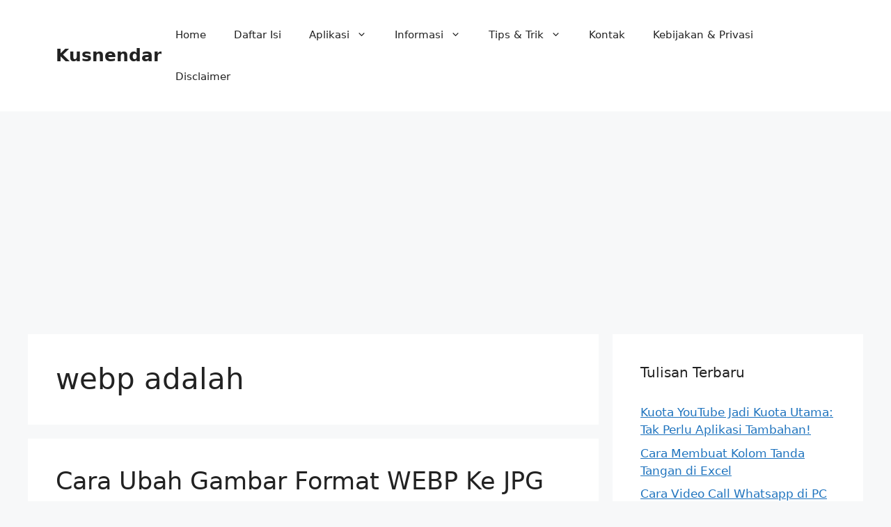

--- FILE ---
content_type: text/html; charset=utf-8
request_url: https://accounts.google.com/o/oauth2/postmessageRelay?parent=https%3A%2F%2Fkusnendar.web.id&jsh=m%3B%2F_%2Fscs%2Fabc-static%2F_%2Fjs%2Fk%3Dgapi.lb.en.2kN9-TZiXrM.O%2Fd%3D1%2Frs%3DAHpOoo_B4hu0FeWRuWHfxnZ3V0WubwN7Qw%2Fm%3D__features__
body_size: 161
content:
<!DOCTYPE html><html><head><title></title><meta http-equiv="content-type" content="text/html; charset=utf-8"><meta http-equiv="X-UA-Compatible" content="IE=edge"><meta name="viewport" content="width=device-width, initial-scale=1, minimum-scale=1, maximum-scale=1, user-scalable=0"><script src='https://ssl.gstatic.com/accounts/o/2580342461-postmessagerelay.js' nonce="95eShV6LsHHTs72MED-3kQ"></script></head><body><script type="text/javascript" src="https://apis.google.com/js/rpc:shindig_random.js?onload=init" nonce="95eShV6LsHHTs72MED-3kQ"></script></body></html>

--- FILE ---
content_type: text/html; charset=utf-8
request_url: https://www.google.com/recaptcha/api2/aframe
body_size: 267
content:
<!DOCTYPE HTML><html><head><meta http-equiv="content-type" content="text/html; charset=UTF-8"></head><body><script nonce="i44f-lVBV4sKZL6vmMfimA">/** Anti-fraud and anti-abuse applications only. See google.com/recaptcha */ try{var clients={'sodar':'https://pagead2.googlesyndication.com/pagead/sodar?'};window.addEventListener("message",function(a){try{if(a.source===window.parent){var b=JSON.parse(a.data);var c=clients[b['id']];if(c){var d=document.createElement('img');d.src=c+b['params']+'&rc='+(localStorage.getItem("rc::a")?sessionStorage.getItem("rc::b"):"");window.document.body.appendChild(d);sessionStorage.setItem("rc::e",parseInt(sessionStorage.getItem("rc::e")||0)+1);localStorage.setItem("rc::h",'1769191531423');}}}catch(b){}});window.parent.postMessage("_grecaptcha_ready", "*");}catch(b){}</script></body></html>